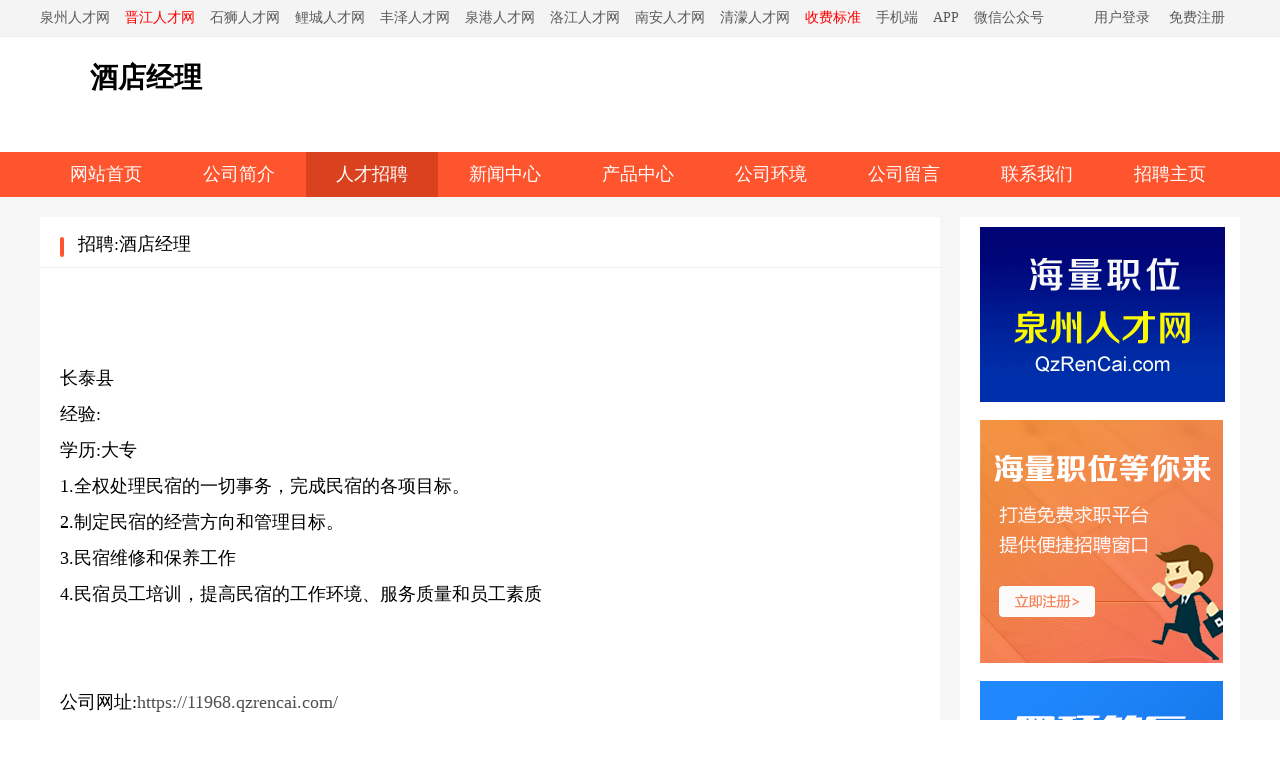

--- FILE ---
content_type: text/html; charset=UTF-8
request_url: https://11968.qzrencai.com/job_id_119656.html
body_size: 1798
content:
<!DOCTYPE html>
<head>
<meta http-equiv="Content-Type" content="text/html;charset=utf-8" />
<title>酒店经理-泉州市由鲤旅游管理有限公司-公司网站</title>
<meta name="keywords" content="酒店经理,泉州市由鲤旅游管理有限公司,泉州人才,泉州人才网,大泉州人才网,qzrencai" />
<meta name="description" content="Foryou成立于2018年，是一家专门从事设计、民宿和酒店托管、餐饮等多元化开发及管理品牌，作为民宿美学生活的设计者，Foryou依托于时代背景赋予的发展契机，专注美学设计、贴心服务的理念为单位、企业以及个人提供舒适�" />
<link rel="alternate" media="only screen and (max-width: 640px)" href="https://11968.qzrencai.com/m/job.html" >
<meta name="mobile-agent" content="format=html5;url=https://11968.qzrencai.com/m/job.html" />
<meta name="mobile-agent" content="format=xhtml;url=https://11968.qzrencai.com/m/job.html" />
<link rel="miphtml" href="https://11968.qzrencai.com/m/job.html">
<script type="text/javascript">try {var urlhash = window.location.hash;if (!urlhash.match("fromapp")){if ((navigator.userAgent.match(/(iPhone|iPod|Android|ios|iPad)/i))){window.location="https://11968.qzrencai.com/m/job.html";}}}catch(err){}</script>
<link rel="stylesheet" href="https://11968.qzrencai.com/css/css.css" type="text/css" />
</head>
<body>
	
<div class="head"><div class="head_m">
<div class="head_l"><a href="https://www.qzrencai.com/">泉州人才网</a><a href="https://jj.qzrencai.com/" class="red">晋江人才网</a><a href="https://ss.qzrencai.com/">石狮人才网</a><a href="https://lc.qzrencai.com/">鲤城人才网</a><a href="https://fz.qzrencai.com/">丰泽人才网</a><a href="https://qg.qzrencai.com/">泉港人才网</a><a href="https://lj.qzrencai.com/">洛江人才网</a><a href="https://na.qzrencai.com/">南安人才网</a><a href="https://www.qzrencai.com/company/list/3-0-0-0-0-0-0-0.html">清濛人才网</a><a href="https://www.qzrencai.com/ad.html" class="red">收费标准</a><a href="https://www.qzrencai.com/c_wap.html" target="_blank">手机端</a><a href="https://www.qzrencai.com/c_moblie.html" target="_blank">APP</a><a href="https://www.qzrencai.com/c_weixin.html" target="_blank">微信公众号</a></div>
<div class="head_r"><script language="JavaScript" src="https://www.qzrencai.com/index.php?m=qzrencai&c=login"></script></div>
</div></div>
	
	
<div class="hp_head">
<div class="logo">
<div class="logo_l"> </div><div class="logo_r"><div class="bt">酒店经理</div></div>
</div>

</div>
</div><div class="hp_nav"><div class="w1200"><ul>
<li><a href="https://11968.qzrencai.com/index.html">网站首页</a></li>
<li><a href="https://11968.qzrencai.com/about.html">公司简介</a></li>
<li class="nav_list_hover"><a href="https://11968.qzrencai.com/job.html">人才招聘</a></li>	
<li><a href="https://11968.qzrencai.com/news.html">新闻中心</a></li>
<li><a href="https://11968.qzrencai.com/product.html">产品中心</a></li>
<li><a href="https://11968.qzrencai.com/pic.html">公司环境</a></li>
<li><a href="https://www.qzrencai.com/company/11968.html#book">公司留言</a></li>
<li><a href="https://11968.qzrencai.com/contactus.html">联系我们</a></li>
<li><a href="https://www.qzrencai.com/company/11968.html">招聘主页</a></li>
</ul></div></div>

<!-- 泉州人才网 QzRenCai.com 主体内容 begin -->
<div class="nr">
<div class="yellowc">
<div class="hylist">
<ul class="rd02"><span class="job_show_tit_s"><i class="job_show_tit_line"></i>招聘:酒店经理</span></ul>
<ul class="gsjj" style="white-space:pre-line;">

<p>长泰县
                    经验:
                学历:大专<br>1.全权处理民宿的一切事务，完成民宿的各项目标。
2.制定民宿的经营方向和管理目标。
3.民宿维修和保养工作
4.民宿员工培训，提高民宿的工作环境、服务质量和员工素质</p><br>
公司网址:<a href="https://11968.qzrencai.com/">https://11968.qzrencai.com/</a>

</ul>

</div>
<div class="hylistR">
<div class="rd02">
<a href='https://www.qzrencai.com/c_clickhits-id_13.html' target='_blank' rel='nofollow'><img src='https://img.qzrencai.com/data/upload/pimg/20170418/15604592383.png'  height='175' width='245' ></a><br><br>
<a href='https://www.qzrencai.com/c_clickhits-id_12.html' target='_blank' rel='nofollow'><img src='https://img.qzrencai.com/data/upload/pimg/20170418/15341563068.PNG'  height='243' width='243' ></a><br><br>
<a href='https://www.qzrencai.com/c_clickhits-id_8.html' target='_blank' rel='nofollow'><img src='https://img.qzrencai.com/data/upload/pimg/20170418/14571043874.JPG'  height='243' width='243' alt='广告3'></a><br><br>
</div>
</div>
</div>
</div>
<!-- 泉州人才网 QzRenCai.com 主体内容 end -->

<div class="foot">
<div class="foot_m">
<p>酒店经理  版权所有</p>
</div></div> 
</body>
</html>

--- FILE ---
content_type: text/css
request_url: https://11968.qzrencai.com/css/css.css
body_size: 3727
content:
@charset "utf-8";
/* CSS Document */
* {margin: 0;padding: 0;}
html{overflow-y:scroll}
body {position: relative;width: 100%;height: 100%;font-size:14px;font-family:"microsoft yahei"}

 
.body_bg{ background:#ffffff}
a {color: #505050;text-decoration: none;outline:none;}
a:hover {color: #CD0200;text-decoration: underline;}
.red a, .red a:hover,.red a:visited,.red a:active,.red,a.red:link, a.red:visited, a.red:hover{color:red; text-decoration:none;}

em, i {font-style: normal;}
li {list-style: none outside none;}
img {border: 0 none;vertical-align: middle;}
input {outline: medium none;}
.m5 {margin-top: 5px;}
.m10 {margin-top: 10px;}
.m15 {margin-top: 15px;}
.mt20 {margin-top: 20px;}
.clear {clear: both;}
.fl {float: left}
.fr {float: right}
.Orange {color: #F60}
.red {color: red;}
.blue {color: #4189d8}
.blod{ font-weight:bold;}
button, input, textarea, th, td { }
.none{display:none;}
#bg{background:rgba(0%,0%,0%,0.5);bottom:0;display:none;left:0;position:absolute;right:0;top 0;width:100%;height:100%;z-index:1001;}
.z-index10{ z-index:10}
.z-index20{ z-index:20}
.z-index30{ z-index:30}
.z-index40{ z-index:40}
.z-index50{ z-index:50}
.z-index60{ z-index:60}
.z-index70{ z-index:70}
.z-index80{ z-index:80}
.z-index90{ z-index:90}
.z-index100{ z-index:100}
input:-webkit-autofill {-webkit-box-shadow: 0 0 0 1000px white inset;}
/*submit*/
.uesr_submit{color:#fff;background:#1178c3;border:1px solid #2776b0;box-shadow:0 1px 0 #38a7f7 inset;
background-image: -moz-linear-gradient(top, #89c7f8, #1178c3);
background-image: -webkit-gradient(linear, left top, left bottom, color-stop(0, #1f84d4), color-stop(1, #1178c3));border-radius:3px;}
.uesr_submit:hover{ background:#1f84d4; text-decoration:none;color:#fff;}
.yun_bth_pic{height:38px; line-height:38px; border:1px solid #ddd; position:relative; padding-left:50px; padding-right:10px;cursor:pointer}
/*color*/
.yun_bg_color{ background:#FF552E}
.yun_text_color{color:#FF552E}
.yun_bg_color_hover{ background:#2c81d6}
.yun_z_bg{ background:#2c81d6}
.cblue{color:#1369c0}
/*nav color*/
.nav_list .nav_list_hover { background:#2c81d6}
.nav_list li a:hover { background:#00b2fc;}
.header_fixed_list_cur{ background:#00b2fc}
.header_fixed_list li a:hover{background:#00b2fc;}
/*start*/
.main{width:1200px; overflow:hidden; margin:0 auto;}
.w1200{width:1200px; margin:0 auto}
.w1000{width:1200px; margin:0 auto}
.yun_content{width:1200px;margin: 0 auto;} 

/* 顶部 */
.head{width:100%;height:36px;background:#f4f4f4;border-bottom: 1px solid #ececec;}
.head_m{width:1200px; overflow:hidden; margin:0 auto;background:#f4f4f4;}
.head_l{float:left; width:1030px; overflow:hidden;}
.head_r{float:right;text-align:right; width:170px; overflow:hidden;}
.head_m a,.head_m a:hover{font-size:14px;text-decoration:none;line-height:250%;color:#5A5A5A;margin-right:15px;}
.head_m a:hover{color:red;}
.head_l a,.head_r a{display:inline;line-height:250%,font-size:14px;color:#5A5A5A;}
.head_r .fr{float:right;}

/*头部搜索*/
.hp_head{width:100%;background:#fff; float:left;}
.logo{float:left;width:780px;margin:20px 0 15px 0;OVERFLOW:hidden;}

.logo_l {float:left;width:80px;margin-right:6px;height:80px;}
.logo_l img{float:left;width:80px;height:80px}
.logo_r {float:right;width:690px;text-align:left;}
.logo_r .bt{float:left;width:100%;text-align:left;font-size:28px;color:#000;line-height:150%;font-weight:600;OVERFLOW:hidden;clear:both;}
.logo_r .pic{float:left;width:100%;margin-top:6px;}
.logo_r .pic img{width:68px;}
.logo_r .pic .dj{width:90px;height:15px;padding:1px 2px;margin-left:6px;font-size:12px;line-height:18px;border:1px solid #FFB200;background-color:#FFEFE9;color:#F74A06;border-radius:1px;}
.logo_r .pic .sj{width:90px;height:15px;padding:1px 2px;margin-left:6px;font-size:12px;line-height:18px;border:1px solid #FFA393;background-color:#FFEFE9;color:#FF5436;border-radius:1px;}
.logo_r .pic .zz{width:90px;height:15px;padding:1px 2px;margin-left:6px;font-size:12px;line-height:18px;border:1px solid #015BB7;background-color:#E7F2FD;color:#015BB7;border-radius:1px;}
.logo_r .pic .mail{width:90px;height:15px;padding:1px 2px;margin-left:6px;font-size:12px;line-height:18px;border:1px solid #80B403;background-color:#F7FCEA;color:#80B403;border-radius:1px;}

.logo a,.logo a:visited,.logo a:hover,.logo a:active{text-decoration:none;}

.hp_head_search{width:420px;height:44px;margin-top:40px;}
.hp_head_search_text{border:2px solid #ff552e;width:340px;height:40px;color:#999;line-height:40px;background:#fff;text-indent:10px;}
.hp_head_search_text{font-size:16px;color:#000000;font-family: "Microsoft YaHei", "Arial Narrow", HELVETICA;}
.hp_head_search_sr{color:#fff;font-size:16px;height:44px;line-height:44px;background:#ff552e;width:68px;cursor:pointer;text-align:center;border:none;}

/*头部导航*/
.hp_nav{width:100%;height:45px;line-height:45px;background:#ff552e;color:#fff; float:left; overflow:hidden}
.hp_nav ul li{font-size:18px;float:left; position:relative;margin-right:1px; z-index:1}
.hp_nav ul li a{color:#fff;padding:0px 30px;display:inline-block;}
.hp_nav ul li a:hover{text-decoration:none;background:#da411e;color:#fff;}
.hp_nav ul .nav_list_hover{background:#da411e;}

/*公司简介*/
.nr{background:#F6F6F6;}
.yellowc{ margin:0 auto; width:1200px;  height: auto;overflow: hidden;}
.hylist { float: left; width: 900px;}
.hylist .gtbox01 { width:860px; min-height:826px; float:left; background:#fff; padding:20px; position:relative; overflow:hidden; margin-top:20px;}
.hylist .gtbox01  h1 { float: left; padding:20px 0; margin: 0px; font-size: 26px; font-weight: bold;  text-overflow: ellipsis; -o-text-overflow: ellipsis;   white-space: nowrap; overflow: hidden; width: 750px;}
.hylist .gtbox01  .l1{ float:left; width:750px; height:40px; line-height:40px; color:#666}
.hylist .gtbox01  .l1 .t1{ float:left; }
.hylist .gtbox01  .l1 .t2{ float:left; width:575px;height:40px; overflow:hidden;}
.hylist .gtbox01  .l1 .t2 a{ font-size:14px; color:#333;  padding-right:20px;}
.hylist .gtbox01  .l2{ float:left; width:770px; height:70px;  color:#666; padding:15px 0; padding-left:90px;}
.hylist .gtbox01  .l2 span{ float:left;margin-left:10px; overflow:hidden }
.hylist .gtbox01  .l2 .t1{ font-size:16px;margin-top:8px;height:22px;   }
.hylist .gtbox01  .l2 .t2{ font-size:12px; color:#999; margin-top:12px;height:18px;   }
.hylist .gtbox01  .l2 .t3{ font-size:28px; font-weight:bold; width:730px;height:40px; color:#000 }
.hylist .gtbox01  .l3{ position:absolute; right:40px; top:75px; width: 150px; text-align:center; font-size:16px;}
.hylist .gtbox01  .l3 .t1{float:left; color:#ffffff; border-radius: 0px; line-height:40px; width:130px; padding-left:20px; position:relative ;background:#3A92FC\9;background: linear-gradient(to right, #3A92FC 0, #3A92FC 100%);filter: progid:DXImageTransform.Microsoft.gradient(GradientType=1, startColorstr=#3A92FC, endColorstr=#3A92FC);   -ms-filter: "progid:DXImageTransform.Microsoft.gradient (GradientType=1, startColorstr=#3A92FC, endColorstr=#3A92FC)"; }
.hylist .gsjj{ float:left; width:860px; min-height:826px; padding:20px; background:#ffffff; font-size:18px; line-height:36px;}
.hylist .gsjj img{ max-width:860px;}
.hylist .gsjj1{ float:left; width:860px; padding:20px; background:#ffffff; font-size:18px; line-height:36px;}
.hylist .gsjj1 img{ max-width:860px;}


.job_show_tit_s{ padding-left:18px; position:relative; font-size:18px;background: #ffffff;}
.job_show_tit_line{width:4px;height:20px; background:#FF552E; display:inline-block; border-radius:3px; position:absolute;left:0px;top:3px;}
.hylist .rd02{width:880px;padding:10px 0 5px 20px;float:left;line-height:35px;font-size:18px;border-bottom:1px solid #efefef;background:#ffffff;margin-top:20px;position:relative;}
.xl_2{ margin-top:20px;}

.job_details_cominfo_more{width:100%; float:left;margin:10px 0;display:block;height:60px; line-height:60px; font-size:18px;text-align:center;border:1px solid #1C99EF;background:#1C99EF;color:#fff;border-radius:3px;}
.job_details_cominfo_more:hover{ background:#148ADB;color:#fff; text-decoration:none;}


.hylistR{ float:right; width:280px;}
.hylistR .hg01{ float:left;width:260px;padding:13px 0 20px 20px; background:#ffffff}
.hylistR .hg01 h2{float:left; width:260px; font-weight:normal; line-height:35px;  margin-top:7px;}
.hylistR .hg01 li{ float:left; width:260px; font-size:12px;}
.hylistR .hg01 li a{ width:50px; float:left; margin-right:12px; line-height:20px;text-overflow: ellipsis; -o-text-overflow: ellipsis;  white-space: nowrap;  overflow: hidden;}
.hylistR .rd02,.hylistR .rd03{width:260px;padding:10px 0 5px 20px;float:left;font-size:16px;border-bottom:1px solid #efefef;background:#ffffff; margin-top:20px; font-weight:bold; position:relative}
.hylistR .strategy-list {font-size:14px;width:260px;float:left;line-height:35px;padding:10px 0 10px 20px;background:#ffffff}
.hylistR .strategy-list li {white-space:nowrap;text-overflow:ellipsis;-o-text-overflow:ellipsis;overflow:hidden;display:list-item;text-align:-webkit-match-parent;float:left;width:230px; position:relative; padding-left:10px;}
.hylistR .strategy-list li a:hover{ color:#3A92FC;}
.hylistR .strategy-list li i{ position:absolute; left:0px; top:16px; border-radius:50%; width:4px; height:4px; background:#666666}

/* 人才招聘 */
.comshow_job{width:100%; float:left}
.com_details_com_otherjob_l{width:450px; float:left}
.com_details_com_otherjob_c{width:200px; float:left}
.com_details_com_otherjob_r{width:100px; float:right;text-align:right}
.com_details_com_otherjob_name,.com_details_com_otherjob_name a,.com_details_com_otherjob_name a:hover,.com_details_com_otherjob_name a:visited{color:#2C52FB;font-size:20px;}
.com_details_com_otherjob_info,.com_details_com_otherjob_info a,.com_details_com_otherjob_info a:hover{color:#008E32; padding-top:10px; font-size:16px;}
.com_details_com_otherjob_xz{ font-size:18px;color:#ff552e}
.com_details_com_otherjob_city{ padding-top:10px;color:#666;}
.com_details_com_otherjob_time{color:#999; }
.com_details_com_otherjob_sq{width:80px;height:35px; line-height:35px; text-align:center;color:#fff;background:#FF552E; display:inline-block; margin-top:5px; margin-right:3px;border-radius:3px; font-size:14px;}
.com_details_com_otherjob_sq:hover{ background:#DA411E;color:#fff; text-decoration:none;}
.firm_post{width:96%;border:1px solid #eee; margin-top:15px; padding:15px 15px; float:left; position:relative}
.firm_post:hover{ background:#f9fcfc}
.firm_post_con{ padding:15px 10px 15px 10px;} 
.firm_post_left{ float:left; width:42px; height:42px; display:block; font-size:16px; color:#fff; line-height:35px; text-align:center; margin-right:10px;}
.firm_post_cen{ width:100%; display:block; float:left;}
.fpc_name{ font-size:16px; font-weight:bold;}
.fpc_name a{color:#1369c0}
.firm_post_joblist{width:860px; padding:10px 0 10px 0;color:#999}
.firm_post_joblist_xz{color:#f7634c; font-size:16px;}
.firm_post_joblist_line{ font-size:12px; padding:0px 10px;color:#ccc}
.firm_post_jobbth{width:100px;height:35px; line-height:35px; display:inline-block; background:#f7634c;color:#fff; text-align:center; position:absolute;right:10px;top:40px;border-radius:3px;}
.firm_post_jobtime{color:#999}
.firm_post_jobbth:hover{ background:#fa725d; text-decoration:none;color:#fff}

/* 产品展示 */
.com_show_leftcont{width:100%;  float:left}
.com_show_l_box{width:100%; float:left; padding-bottom:20px;}
.com_show_cp_box{width:100%; float:left; overflow:hidden}
.com_show_cp_box{width:100%; float:left; overflow:hidden}
.com_show_cp{width:900px; float:left}
.com_show_cp  li{width:260px; float:left; margin-top:15px;border:1px solid #eee; margin-right:30px;}
.com_show_cp  li .com_show_cp_name{width:100%;height:33px; line-height:33px; text-align:center; overflow:hidden; background:#f8f8f8}

/* 分页 */
.pages .selected {background:#FF552E;border:1px solid #FF552E}
.pages {width: 100%;text-align: center;margin:10px auto;float:left;font-size: 14px;line-height: 25px;}
.pages a {display: inline-block;padding: 5px 14px 5px 14px;margin-left:8px;color: #666;border: 1px solid #dedede; font-size:14px;border-radius:3px; background:#fff}
.pages em {margin-left: 10px;height:35px;line-height:30px;color:#666;display:inline-block;}
.pages .selected {font-weight: bold;color: #fff;;border:1px solid ##00b2fc}
.pages a:hover{color: #fff;background:#FF552E;border:1px solid #FF552E; text-decoration:none;}

/* 广告 */
.yun_job_list_right_banner img{ display:block; }
.yun_job_list_right_banner  a{ display:inline-block; position:relative;margin:15px 15px 15px 0;}
.yun_job_list_right_banner a:after{content:"广告"; display:inline-block;padding:1px 3px; background:rgba(0,0,0,0.5); position:absolute;right:2px;bottom:1px;color:#fff; font-size:12px;}

/* 底部 */
.foot{width:100%;background:#f4f4f4;border-top:3px solid #FF552E;}
.foot_m{width:1200px; overflow:hidden; margin:0 auto;background:#f4f4f4;padding-top:10px;padding-bottom:10px;}
.foot,.foot p{text-align:center; line-height:40px; color:#626262;font-size:14px;line-height:300%;}
.foot a,.foot a:visited{text-decoration:none; color:#626262;font-size:14px;}
.foot a:hover,.foot a:active{text-decoration:underline; color:#c00;font-size:14px;}


/* 客服代码 */
.clear:after{content:'\20';display:block;height:0;clear:both;visibility:hidden;}
/*固定的悬浮窗*/
.yb_conct{position:fixed;z-index:9999999;top:220px;right:-127px;cursor:pointer;transition:all .3s ease;background:#fff;}
.yb_bar ul li{width:180px;height:53px;font:16px/53px 'Microsoft YaHei';color:#fff;text-indent:54px;margin-bottom:3px;border-radius:3px;transition:all .5s ease;overflow:hidden;}
.yb_bar .yb_top{background:#ff4a00 url(/css/rightbar.png) no-repeat 0 0;}
.yb_bar .yb_phone{background:#ff4a00 url(/css/rightbar.png) no-repeat 0 -57px;}
.yb_bar .yb_QQ{text-indent:0;background:#ff4a00 url(/css/rightbar.png) no-repeat 0 -113px;}
.yb_bar .yb_ercode{background:#ff4a00 url(/css/rightbar.png) no-repeat 0 -169px;}
.hd_qr{padding:0 29px 25px 29px;}
.yb_QQ a{display:block;text-indent:54px;width:100%;height:100%;color:#fff;}